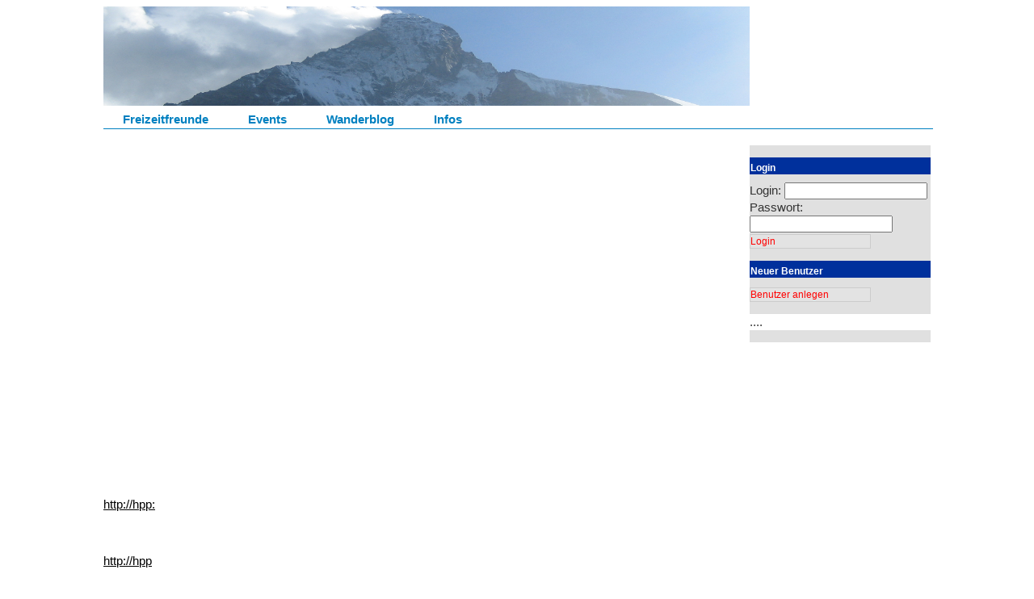

--- FILE ---
content_type: text/html; charset=utf-8
request_url: https://www.freizeitfreunde.ch/events/1098
body_size: 1462
content:
<!DOCTYPE html>
<html>
<head>
  <title>Die Freizeitfreunde</title>
<link rel="stylesheet" href="https://www.freizeitfreunde.ch/scaffold.css">
<link rel="stylesheet" href="https://www.freizeitfreunde.ch/jquery-ui.sass">
<link rel="stylesheet" href="https://www.freizeitfreunde.ch/elfinder.css">
<link rel="stylesheet" href="https://www.freizeitfreunde.ch/jquery-ui.min.css">

<script src="https://www.freizeitfreunde.ch/jquery.js"></script>
<script src="https://www.freizeitfreunde.ch/ckeditor.js"></script>
<script src="https://www.freizeitfreunde.ch/styles.js"></script>



  <meta name="csrf-param" content="authenticity_token" />
<meta name="csrf-token" content="Goe5PTPK7UaViGsyh+FaGgEZ7bP5EpMf3hUeZAmDmB8WZABlzBnLCPLVo+CllQ+HCdd1J9vLDbwp8ZjdVLvvzQ==" />
  <script type="text/javascript">$(document).ready(function() {
    if ($('textarea').class=='ckeditor') {
        var data = $('textarea');
        $.each(data, function(i) {
            CKEDITOR.replace(data[i].id);
        });
    }
});</script>
</head>
<body>



<div class="page">


  <div class="top">
    <div class="header">
      <img src="/zermatt.png">
    </div>

   <div id="navigation">
    <ul id="nav">
        <li><a href="/">Freizeitfreunde</a></li>
    	<li><a href="/events">Events</a></li>
    	<li><a href="/blogs">Wanderblog</a></li>
    	<li><a href="/infos/info_start">Infos</a></li>

    </ul>
   </div>
  </div>
  <div id="content">
     <div id="message">
        
     </div>
     <div class="links">
<p id="notice"></p>

  <div class="titel"></div>

<p>
  <p>&nbsp;</p>

<p>&nbsp;</p>

<p>&nbsp;</p>

<p>&nbsp;</p>

<p>&nbsp;</p>

<p>&nbsp;</p>

<p>&nbsp;</p>

<p>&nbsp;</p>

<p>&nbsp;</p>

<p>&nbsp;</p>

<p>&nbsp;</p>

<p><a href="http://hpp:">http://hpp:</a></p>

<p>&nbsp;</p>

<p><a href="http://hpp">http://hpp</a></p>

</p>


       <table>
         <tr><td><h4>Startzeit:</h4></td><td>19:15 25.07.16</td></tr>
         <tr><td><h4>Treffpunkt:</h4></td><td>murg</td></td></tr>

                </table>
         <!--

<form action="http://fahrplan.sbb.ch/bin/query.exe/dn?externalCall=yes" name="formular" method="post" style="display:inline" target="_blank">
<input type="hidden" name="queryPageDisplayed" value="yes">


<input type="hidden" name="REQ0JourneyStopsSA" value="7">
<input type="hidden" name="REQ0JourneyStopsSG" value="">
<input type="hidden" name="REQ0JourneyStopsSID" value="">
<input type="hidden" name="REQ0JourneyStopsZA" value="7">
<input type="hidden" name="REQ0JourneyStopsZG" value="murg">
<input type="hidden" name="REQ0JourneyStopsZID" value="">
 <input type="hidden" name="REQ0JourneyDate" value="25.07.16">
 <input type="hidden" name="REQ0JourneyTime" value="19:15">
<input type="hidden" name="REQ0HafasSearchForw" value="0">
<input type="hidden" name="start" value="Suchen">
<input type="submit" name="start" value="Mein SBB-Fahrplan nach murg" tabindex="5" style="font-family:Arial, Helvetica, sans-serif; font-size:12px; background-color:#e3e3e3; height:18px; color:#f00; border:solid 1px #ccc; padding:0; margin:0; cursor:pointer; line-height:12px; vertical-align:middle; text-align:left;">
</form>

-->


  
         <table>


</table>




                                                           
         

<a href="/events">Back</a>
     </div>
     <div class="rechts">

    	<p/>
			<div class="rightbox">Login</div>
				<form action="/users/process_login" accept-charset="UTF-8" method="post"><input type="hidden" name="authenticity_token" value="FvburI3rErPuIlfCUPwOeUBjcbtZy8OEcZ+kXTzJ2lsQ0JuYGgEgfANSEi0hkor6MzKK85RFvJMbi8dCqztIGg==" />
					Login: <input type="text" name="login" id="login" />
					Passwort:<input type="password" name="password" id="password" />
					<input type="submit" style="font-family:Arial, Helvetica, sans-serif; font-size:12px; background-color:#e3e3e3; height:18px; color:#f00; border:solid 1px #ccc; padding:0; margin:0; cursor:pointer; line-height:12px; vertical-align:middle; width:150px; text-align:left;" tabindex="5" value="Login" name="start">

</form>				<p/>	
				<div class="rightbox">Neuer Benutzer</div>	
				<form action="/users/new" accept-charset="UTF-8" method="post"><input type="hidden" name="authenticity_token" value="l+/xJzIORLz/RraHmtO0V8o4S5onyNqrjrp42x98pvVBZFyVT2Vo3be6DUEJcelQsfjCrk+19ASjBRZhpsFbpA==" />

					<input type="submit" style="font-family:Arial, Helvetica, sans-serif; font-size:12px; background-color:#e3e3e3; height:18px; color:#f00; border:solid 1px #ccc; padding:0; margin:0; cursor:pointer; line-height:12px; vertical-align:middle; width:150px; text-align:left;" tabindex="5" value="Benutzer anlegen" name="start">
</form>				<p/>
    ....

<p/>





<p/>


</div>

</body>
</html>


--- FILE ---
content_type: text/css
request_url: https://www.freizeitfreunde.ch/scaffold.css
body_size: 2858
content:
body { background-color: #fff; color: #333;}

body, p, ol, ul, td {
  font-family: verdana, arial, helvetica, sans-serif;
  font-size:   15px;
  line-height: 20px;
  text-align: left;
  background-color:white;
}

pre {
  background-color: #eee;
  padding: 10px;
  font-size: 11px;
}

a { color: #000; }
a:visited { color: #666; }
a:hover { color: #fff; background-color:#000; }


.fieldWithErrors {
  padding: 2px;
  background-color: red;
  display: table;
}

#errorExplanation {
  width: 400px;
  border: 2px solid red;
  padding: 7px;
  padding-bottom: 12px;
  margin-bottom: 20px;
  background-color: #f0f0f0;
}

#errorExplanation h2 {
  text-align: left;
  font-weight: bold;
  padding: 5px 5px 5px 15px;
  font-size: 12px;
  margin: -7px;
  background-color: #c00;
  color: #fff;
}

#errorExplanation p {
  color: #333;
  margin-bottom: 0;
  padding: 5px;
}

#errorExplanation ul li {
  font-size: 12px;
  list-style: square;
}

div#message {
  font-weight:bold;
    color: red;
  margin-bottom: 0;
  padding: 10px;
  text-align: center;
}

div.page{
	width:1024px;
    margin:auto;
	
	}

div.top {
	 width:800px;

	}

ul#nav{
	text-align:left;
	font-weight:bold;
	margin-top: 0px;
	padding:0em;
	margin-left:auto;
	margin-right:auto; 
	width:1024px;
  	border-bottom:1px solid #0080C0 ; padding-bottom:4px; margin:0px;
  	padding:0.1em;
  	background-color:#fff;

  	}
	ul#nav li{
    color: #0080C0;
    list-style: none;
    display: inline;
    margin: 1.5em; padding: 0;	   
	}
	  ul#nav a {
    color: #0080C0;
    border-color:white;
    text-decoration:none; 
  }
  ul#nav a:hover, a:active, ul#nav span {
    border-color: white;

    color: white; background-color: gray;
  }	



div.links { 
#height:500px;

overflow: auto;
float:left;
width:740px;
padding-left:0px;
padding-right:40px;
padding-bottom:10px;
float: left;
}

table.event {
	
	}


div.rechts {
 #position: fixed;
 margin-left:20px;

 float:right;

 width:224px;
 background-color: #e0e0e0;
}
div.login_form {
	padding-left: 0px;
	}

div.balken{
	background-color: white;
	}

div.service{
	 height:200px;
     overflow: auto;
	 width: 224px; 
	 margin: 0px; 
	 padding: 0px; 
	 text-align: right;
	 font-size:   10px;
	 
	}

div.clear {
 clear:left;
}
div.footer {
	float:left;
	background-color: #000000;
	width:200px;
	}

p{
	text-align:left;
	}


div.event {
	text-align:left;
	padding-left:5px;
	margin-top: 5px;
	}
	
td.comment {
    font-style: italic;
    vertical-align: top; 	
}



.titel {
    color: #0080C0;	
    font-size: 16px;
    font-weight: 700;

	padding-bottom:20px;
	margin-bottom:10px;

}
.rightbox {
	width: 222px; 
	background-color:#00309c; 
	border: 1px solid #00309c; 
	color: white; 
	font-family: Arial, Helvetica, sans-serif; 
	font-size:12px; 
	font-weight: bold; 
	padding: 2px 0px; 
	margin: 0; 
	margin-bottom: 10px; 
	height: 15px; 
	text-align: left
}

select {
    background-color: #FFFFFF;
    border: 1px solid #CCCCCC;
    width: 100px;
}